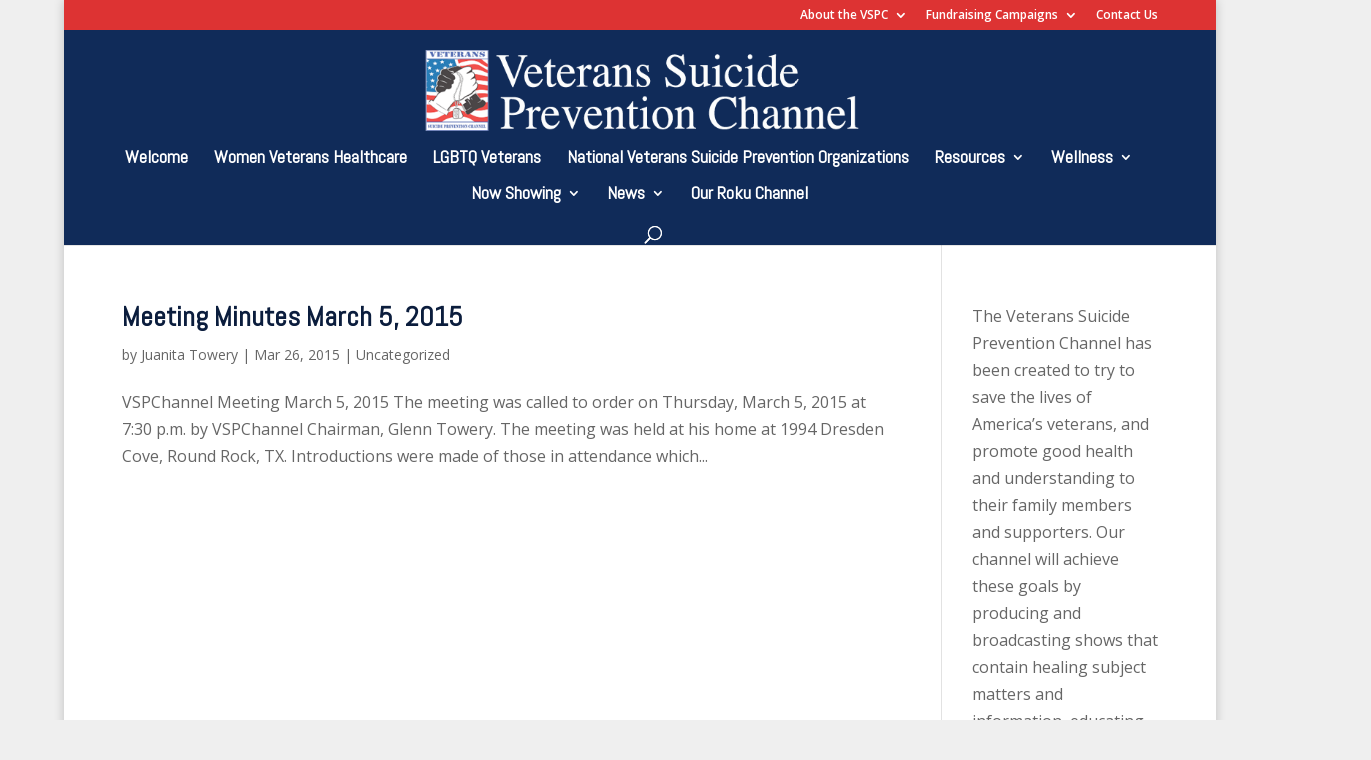

--- FILE ---
content_type: text/html; charset=UTF-8
request_url: https://www.vspchannel.vet/author/juanitatowery/
body_size: 8786
content:
<!DOCTYPE html>
<html lang="en-US">
<head>
	<meta charset="UTF-8" />
<meta http-equiv="X-UA-Compatible" content="IE=edge">
	<link rel="pingback" href="https://www.vspchannel.vet/xmlrpc.php" />

	<script type="text/javascript">
		document.documentElement.className = 'js';
	</script>

	<script>var et_site_url='https://www.vspchannel.vet';var et_post_id='0';function et_core_page_resource_fallback(a,b){"undefined"===typeof b&&(b=a.sheet.cssRules&&0===a.sheet.cssRules.length);b&&(a.onerror=null,a.onload=null,a.href?a.href=et_site_url+"/?et_core_page_resource="+a.id+et_post_id:a.src&&(a.src=et_site_url+"/?et_core_page_resource="+a.id+et_post_id))}
</script><title>Juanita Towery | Veterans Suicide Prevention Channel</title>
<meta name='robots' content='max-image-preview:large' />
<link rel='dns-prefetch' href='//s0.wp.com' />
<link rel='dns-prefetch' href='//fonts.googleapis.com' />
<link rel="alternate" type="application/rss+xml" title="Veterans Suicide Prevention Channel &raquo; Feed" href="https://www.vspchannel.vet/feed/" />
<link rel="alternate" type="application/rss+xml" title="Veterans Suicide Prevention Channel &raquo; Comments Feed" href="https://www.vspchannel.vet/comments/feed/" />
<link rel="alternate" type="application/rss+xml" title="Veterans Suicide Prevention Channel &raquo; Posts by Juanita Towery Feed" href="https://www.vspchannel.vet/author/juanitatowery/feed/" />
<script type="text/javascript">
/* <![CDATA[ */
window._wpemojiSettings = {"baseUrl":"https:\/\/s.w.org\/images\/core\/emoji\/15.0.3\/72x72\/","ext":".png","svgUrl":"https:\/\/s.w.org\/images\/core\/emoji\/15.0.3\/svg\/","svgExt":".svg","source":{"concatemoji":"https:\/\/www.vspchannel.vet\/wp-includes\/js\/wp-emoji-release.min.js?ver=6.5.7"}};
/*! This file is auto-generated */
!function(i,n){var o,s,e;function c(e){try{var t={supportTests:e,timestamp:(new Date).valueOf()};sessionStorage.setItem(o,JSON.stringify(t))}catch(e){}}function p(e,t,n){e.clearRect(0,0,e.canvas.width,e.canvas.height),e.fillText(t,0,0);var t=new Uint32Array(e.getImageData(0,0,e.canvas.width,e.canvas.height).data),r=(e.clearRect(0,0,e.canvas.width,e.canvas.height),e.fillText(n,0,0),new Uint32Array(e.getImageData(0,0,e.canvas.width,e.canvas.height).data));return t.every(function(e,t){return e===r[t]})}function u(e,t,n){switch(t){case"flag":return n(e,"\ud83c\udff3\ufe0f\u200d\u26a7\ufe0f","\ud83c\udff3\ufe0f\u200b\u26a7\ufe0f")?!1:!n(e,"\ud83c\uddfa\ud83c\uddf3","\ud83c\uddfa\u200b\ud83c\uddf3")&&!n(e,"\ud83c\udff4\udb40\udc67\udb40\udc62\udb40\udc65\udb40\udc6e\udb40\udc67\udb40\udc7f","\ud83c\udff4\u200b\udb40\udc67\u200b\udb40\udc62\u200b\udb40\udc65\u200b\udb40\udc6e\u200b\udb40\udc67\u200b\udb40\udc7f");case"emoji":return!n(e,"\ud83d\udc26\u200d\u2b1b","\ud83d\udc26\u200b\u2b1b")}return!1}function f(e,t,n){var r="undefined"!=typeof WorkerGlobalScope&&self instanceof WorkerGlobalScope?new OffscreenCanvas(300,150):i.createElement("canvas"),a=r.getContext("2d",{willReadFrequently:!0}),o=(a.textBaseline="top",a.font="600 32px Arial",{});return e.forEach(function(e){o[e]=t(a,e,n)}),o}function t(e){var t=i.createElement("script");t.src=e,t.defer=!0,i.head.appendChild(t)}"undefined"!=typeof Promise&&(o="wpEmojiSettingsSupports",s=["flag","emoji"],n.supports={everything:!0,everythingExceptFlag:!0},e=new Promise(function(e){i.addEventListener("DOMContentLoaded",e,{once:!0})}),new Promise(function(t){var n=function(){try{var e=JSON.parse(sessionStorage.getItem(o));if("object"==typeof e&&"number"==typeof e.timestamp&&(new Date).valueOf()<e.timestamp+604800&&"object"==typeof e.supportTests)return e.supportTests}catch(e){}return null}();if(!n){if("undefined"!=typeof Worker&&"undefined"!=typeof OffscreenCanvas&&"undefined"!=typeof URL&&URL.createObjectURL&&"undefined"!=typeof Blob)try{var e="postMessage("+f.toString()+"("+[JSON.stringify(s),u.toString(),p.toString()].join(",")+"));",r=new Blob([e],{type:"text/javascript"}),a=new Worker(URL.createObjectURL(r),{name:"wpTestEmojiSupports"});return void(a.onmessage=function(e){c(n=e.data),a.terminate(),t(n)})}catch(e){}c(n=f(s,u,p))}t(n)}).then(function(e){for(var t in e)n.supports[t]=e[t],n.supports.everything=n.supports.everything&&n.supports[t],"flag"!==t&&(n.supports.everythingExceptFlag=n.supports.everythingExceptFlag&&n.supports[t]);n.supports.everythingExceptFlag=n.supports.everythingExceptFlag&&!n.supports.flag,n.DOMReady=!1,n.readyCallback=function(){n.DOMReady=!0}}).then(function(){return e}).then(function(){var e;n.supports.everything||(n.readyCallback(),(e=n.source||{}).concatemoji?t(e.concatemoji):e.wpemoji&&e.twemoji&&(t(e.twemoji),t(e.wpemoji)))}))}((window,document),window._wpemojiSettings);
/* ]]> */
</script>
<meta content="Divi v.3.22.7" name="generator"/><style id='wp-emoji-styles-inline-css' type='text/css'>

	img.wp-smiley, img.emoji {
		display: inline !important;
		border: none !important;
		box-shadow: none !important;
		height: 1em !important;
		width: 1em !important;
		margin: 0 0.07em !important;
		vertical-align: -0.1em !important;
		background: none !important;
		padding: 0 !important;
	}
</style>
<link rel='stylesheet' id='wp-block-library-css' href='https://www.vspchannel.vet/wp-includes/css/dist/block-library/style.min.css?ver=6.5.7' type='text/css' media='all' />
<style id='classic-theme-styles-inline-css' type='text/css'>
/*! This file is auto-generated */
.wp-block-button__link{color:#fff;background-color:#32373c;border-radius:9999px;box-shadow:none;text-decoration:none;padding:calc(.667em + 2px) calc(1.333em + 2px);font-size:1.125em}.wp-block-file__button{background:#32373c;color:#fff;text-decoration:none}
</style>
<style id='global-styles-inline-css' type='text/css'>
body{--wp--preset--color--black: #000000;--wp--preset--color--cyan-bluish-gray: #abb8c3;--wp--preset--color--white: #ffffff;--wp--preset--color--pale-pink: #f78da7;--wp--preset--color--vivid-red: #cf2e2e;--wp--preset--color--luminous-vivid-orange: #ff6900;--wp--preset--color--luminous-vivid-amber: #fcb900;--wp--preset--color--light-green-cyan: #7bdcb5;--wp--preset--color--vivid-green-cyan: #00d084;--wp--preset--color--pale-cyan-blue: #8ed1fc;--wp--preset--color--vivid-cyan-blue: #0693e3;--wp--preset--color--vivid-purple: #9b51e0;--wp--preset--gradient--vivid-cyan-blue-to-vivid-purple: linear-gradient(135deg,rgba(6,147,227,1) 0%,rgb(155,81,224) 100%);--wp--preset--gradient--light-green-cyan-to-vivid-green-cyan: linear-gradient(135deg,rgb(122,220,180) 0%,rgb(0,208,130) 100%);--wp--preset--gradient--luminous-vivid-amber-to-luminous-vivid-orange: linear-gradient(135deg,rgba(252,185,0,1) 0%,rgba(255,105,0,1) 100%);--wp--preset--gradient--luminous-vivid-orange-to-vivid-red: linear-gradient(135deg,rgba(255,105,0,1) 0%,rgb(207,46,46) 100%);--wp--preset--gradient--very-light-gray-to-cyan-bluish-gray: linear-gradient(135deg,rgb(238,238,238) 0%,rgb(169,184,195) 100%);--wp--preset--gradient--cool-to-warm-spectrum: linear-gradient(135deg,rgb(74,234,220) 0%,rgb(151,120,209) 20%,rgb(207,42,186) 40%,rgb(238,44,130) 60%,rgb(251,105,98) 80%,rgb(254,248,76) 100%);--wp--preset--gradient--blush-light-purple: linear-gradient(135deg,rgb(255,206,236) 0%,rgb(152,150,240) 100%);--wp--preset--gradient--blush-bordeaux: linear-gradient(135deg,rgb(254,205,165) 0%,rgb(254,45,45) 50%,rgb(107,0,62) 100%);--wp--preset--gradient--luminous-dusk: linear-gradient(135deg,rgb(255,203,112) 0%,rgb(199,81,192) 50%,rgb(65,88,208) 100%);--wp--preset--gradient--pale-ocean: linear-gradient(135deg,rgb(255,245,203) 0%,rgb(182,227,212) 50%,rgb(51,167,181) 100%);--wp--preset--gradient--electric-grass: linear-gradient(135deg,rgb(202,248,128) 0%,rgb(113,206,126) 100%);--wp--preset--gradient--midnight: linear-gradient(135deg,rgb(2,3,129) 0%,rgb(40,116,252) 100%);--wp--preset--font-size--small: 13px;--wp--preset--font-size--medium: 20px;--wp--preset--font-size--large: 36px;--wp--preset--font-size--x-large: 42px;--wp--preset--spacing--20: 0.44rem;--wp--preset--spacing--30: 0.67rem;--wp--preset--spacing--40: 1rem;--wp--preset--spacing--50: 1.5rem;--wp--preset--spacing--60: 2.25rem;--wp--preset--spacing--70: 3.38rem;--wp--preset--spacing--80: 5.06rem;--wp--preset--shadow--natural: 6px 6px 9px rgba(0, 0, 0, 0.2);--wp--preset--shadow--deep: 12px 12px 50px rgba(0, 0, 0, 0.4);--wp--preset--shadow--sharp: 6px 6px 0px rgba(0, 0, 0, 0.2);--wp--preset--shadow--outlined: 6px 6px 0px -3px rgba(255, 255, 255, 1), 6px 6px rgba(0, 0, 0, 1);--wp--preset--shadow--crisp: 6px 6px 0px rgba(0, 0, 0, 1);}:where(.is-layout-flex){gap: 0.5em;}:where(.is-layout-grid){gap: 0.5em;}body .is-layout-flex{display: flex;}body .is-layout-flex{flex-wrap: wrap;align-items: center;}body .is-layout-flex > *{margin: 0;}body .is-layout-grid{display: grid;}body .is-layout-grid > *{margin: 0;}:where(.wp-block-columns.is-layout-flex){gap: 2em;}:where(.wp-block-columns.is-layout-grid){gap: 2em;}:where(.wp-block-post-template.is-layout-flex){gap: 1.25em;}:where(.wp-block-post-template.is-layout-grid){gap: 1.25em;}.has-black-color{color: var(--wp--preset--color--black) !important;}.has-cyan-bluish-gray-color{color: var(--wp--preset--color--cyan-bluish-gray) !important;}.has-white-color{color: var(--wp--preset--color--white) !important;}.has-pale-pink-color{color: var(--wp--preset--color--pale-pink) !important;}.has-vivid-red-color{color: var(--wp--preset--color--vivid-red) !important;}.has-luminous-vivid-orange-color{color: var(--wp--preset--color--luminous-vivid-orange) !important;}.has-luminous-vivid-amber-color{color: var(--wp--preset--color--luminous-vivid-amber) !important;}.has-light-green-cyan-color{color: var(--wp--preset--color--light-green-cyan) !important;}.has-vivid-green-cyan-color{color: var(--wp--preset--color--vivid-green-cyan) !important;}.has-pale-cyan-blue-color{color: var(--wp--preset--color--pale-cyan-blue) !important;}.has-vivid-cyan-blue-color{color: var(--wp--preset--color--vivid-cyan-blue) !important;}.has-vivid-purple-color{color: var(--wp--preset--color--vivid-purple) !important;}.has-black-background-color{background-color: var(--wp--preset--color--black) !important;}.has-cyan-bluish-gray-background-color{background-color: var(--wp--preset--color--cyan-bluish-gray) !important;}.has-white-background-color{background-color: var(--wp--preset--color--white) !important;}.has-pale-pink-background-color{background-color: var(--wp--preset--color--pale-pink) !important;}.has-vivid-red-background-color{background-color: var(--wp--preset--color--vivid-red) !important;}.has-luminous-vivid-orange-background-color{background-color: var(--wp--preset--color--luminous-vivid-orange) !important;}.has-luminous-vivid-amber-background-color{background-color: var(--wp--preset--color--luminous-vivid-amber) !important;}.has-light-green-cyan-background-color{background-color: var(--wp--preset--color--light-green-cyan) !important;}.has-vivid-green-cyan-background-color{background-color: var(--wp--preset--color--vivid-green-cyan) !important;}.has-pale-cyan-blue-background-color{background-color: var(--wp--preset--color--pale-cyan-blue) !important;}.has-vivid-cyan-blue-background-color{background-color: var(--wp--preset--color--vivid-cyan-blue) !important;}.has-vivid-purple-background-color{background-color: var(--wp--preset--color--vivid-purple) !important;}.has-black-border-color{border-color: var(--wp--preset--color--black) !important;}.has-cyan-bluish-gray-border-color{border-color: var(--wp--preset--color--cyan-bluish-gray) !important;}.has-white-border-color{border-color: var(--wp--preset--color--white) !important;}.has-pale-pink-border-color{border-color: var(--wp--preset--color--pale-pink) !important;}.has-vivid-red-border-color{border-color: var(--wp--preset--color--vivid-red) !important;}.has-luminous-vivid-orange-border-color{border-color: var(--wp--preset--color--luminous-vivid-orange) !important;}.has-luminous-vivid-amber-border-color{border-color: var(--wp--preset--color--luminous-vivid-amber) !important;}.has-light-green-cyan-border-color{border-color: var(--wp--preset--color--light-green-cyan) !important;}.has-vivid-green-cyan-border-color{border-color: var(--wp--preset--color--vivid-green-cyan) !important;}.has-pale-cyan-blue-border-color{border-color: var(--wp--preset--color--pale-cyan-blue) !important;}.has-vivid-cyan-blue-border-color{border-color: var(--wp--preset--color--vivid-cyan-blue) !important;}.has-vivid-purple-border-color{border-color: var(--wp--preset--color--vivid-purple) !important;}.has-vivid-cyan-blue-to-vivid-purple-gradient-background{background: var(--wp--preset--gradient--vivid-cyan-blue-to-vivid-purple) !important;}.has-light-green-cyan-to-vivid-green-cyan-gradient-background{background: var(--wp--preset--gradient--light-green-cyan-to-vivid-green-cyan) !important;}.has-luminous-vivid-amber-to-luminous-vivid-orange-gradient-background{background: var(--wp--preset--gradient--luminous-vivid-amber-to-luminous-vivid-orange) !important;}.has-luminous-vivid-orange-to-vivid-red-gradient-background{background: var(--wp--preset--gradient--luminous-vivid-orange-to-vivid-red) !important;}.has-very-light-gray-to-cyan-bluish-gray-gradient-background{background: var(--wp--preset--gradient--very-light-gray-to-cyan-bluish-gray) !important;}.has-cool-to-warm-spectrum-gradient-background{background: var(--wp--preset--gradient--cool-to-warm-spectrum) !important;}.has-blush-light-purple-gradient-background{background: var(--wp--preset--gradient--blush-light-purple) !important;}.has-blush-bordeaux-gradient-background{background: var(--wp--preset--gradient--blush-bordeaux) !important;}.has-luminous-dusk-gradient-background{background: var(--wp--preset--gradient--luminous-dusk) !important;}.has-pale-ocean-gradient-background{background: var(--wp--preset--gradient--pale-ocean) !important;}.has-electric-grass-gradient-background{background: var(--wp--preset--gradient--electric-grass) !important;}.has-midnight-gradient-background{background: var(--wp--preset--gradient--midnight) !important;}.has-small-font-size{font-size: var(--wp--preset--font-size--small) !important;}.has-medium-font-size{font-size: var(--wp--preset--font-size--medium) !important;}.has-large-font-size{font-size: var(--wp--preset--font-size--large) !important;}.has-x-large-font-size{font-size: var(--wp--preset--font-size--x-large) !important;}
.wp-block-navigation a:where(:not(.wp-element-button)){color: inherit;}
:where(.wp-block-post-template.is-layout-flex){gap: 1.25em;}:where(.wp-block-post-template.is-layout-grid){gap: 1.25em;}
:where(.wp-block-columns.is-layout-flex){gap: 2em;}:where(.wp-block-columns.is-layout-grid){gap: 2em;}
.wp-block-pullquote{font-size: 1.5em;line-height: 1.6;}
</style>
<link rel='stylesheet' id='hsa-front-css' href='https://www.vspchannel.vet/wp-content/plugins/horizontal-scrolling-announcement/css/hsa_front.css?ver=6.5.7' type='text/css' media='all' />
<link rel='stylesheet' id='divi-fonts-css' href='https://fonts.googleapis.com/css?family=Open+Sans:300italic,400italic,600italic,700italic,800italic,400,300,600,700,800&#038;subset=latin,latin-ext' type='text/css' media='all' />
<link rel='stylesheet' id='divi-style-css' href='https://www.vspchannel.vet/wp-content/themes/Divi/style.css?ver=3.22.7' type='text/css' media='all' />
<link rel='stylesheet' id='dashicons-css' href='https://www.vspchannel.vet/wp-includes/css/dashicons.min.css?ver=6.5.7' type='text/css' media='all' />
<link rel='stylesheet' id='jetpack_css-css' href='https://www.vspchannel.vet/wp-content/plugins/jetpack/css/jetpack.css?ver=7.4.5' type='text/css' media='all' />
<script type="text/javascript" src="https://www.vspchannel.vet/wp-includes/js/jquery/jquery.min.js?ver=3.7.1" id="jquery-core-js"></script>
<script type="text/javascript" src="https://www.vspchannel.vet/wp-includes/js/jquery/jquery-migrate.min.js?ver=3.4.1" id="jquery-migrate-js"></script>
<link rel="https://api.w.org/" href="https://www.vspchannel.vet/wp-json/" /><link rel="alternate" type="application/json" href="https://www.vspchannel.vet/wp-json/wp/v2/users/3" /><link rel="EditURI" type="application/rsd+xml" title="RSD" href="https://www.vspchannel.vet/xmlrpc.php?rsd" />
<meta name="generator" content="WordPress 6.5.7" />

<link rel='dns-prefetch' href='//v0.wordpress.com'/>
<style type='text/css'>img#wpstats{display:none}</style><meta name="viewport" content="width=device-width, initial-scale=1.0, maximum-scale=1.0, user-scalable=0" /><style type="text/css" id="custom-background-css">
body.custom-background { background-color: #efefef; }
</style>
	
<!-- Jetpack Open Graph Tags -->
<meta property="og:type" content="profile" />
<meta property="og:title" content="Juanita Towery" />
<meta property="og:url" content="http://VaCrA5pu" />
<meta property="profile:first_name" content="Juanita" />
<meta property="profile:last_name" content="Towery" />
<meta property="og:site_name" content="Veterans Suicide Prevention Channel" />
<meta property="og:image" content="https://secure.gravatar.com/avatar/e62c30b4c389eb198a76bacc212905a0?s=200&amp;d=mm&amp;r=g" />
<meta property="og:locale" content="en_US" />

<!-- End Jetpack Open Graph Tags -->
<script>
  (function(i,s,o,g,r,a,m){i['GoogleAnalyticsObject']=r;i[r]=i[r]||function(){
  (i[r].q=i[r].q||[]).push(arguments)},i[r].l=1*new Date();a=s.createElement(o),
  m=s.getElementsByTagName(o)[0];a.async=1;a.src=g;m.parentNode.insertBefore(a,m)
  })(window,document,'script','https://www.google-analytics.com/analytics.js','ga');

  ga('create', 'UA-62355042-13', 'auto');
  ga('send', 'pageview');

</script><link rel="icon" href="https://www.vspchannel.vet/wp-content/uploads/2017/01/cropped-vspc_site_icon-150x150.jpg" sizes="32x32" />
<link rel="icon" href="https://www.vspchannel.vet/wp-content/uploads/2017/01/cropped-vspc_site_icon-300x300.jpg" sizes="192x192" />
<link rel="apple-touch-icon" href="https://www.vspchannel.vet/wp-content/uploads/2017/01/cropped-vspc_site_icon-300x300.jpg" />
<meta name="msapplication-TileImage" content="https://www.vspchannel.vet/wp-content/uploads/2017/01/cropped-vspc_site_icon-300x300.jpg" />
<link rel="stylesheet" id="et-divi-customizer-global-cached-inline-styles" href="https://www.vspchannel.vet/wp-content/cache/et/global/et-divi-customizer-global-17679191763186.min.css" onerror="et_core_page_resource_fallback(this, true)" onload="et_core_page_resource_fallback(this)" /></head>
<body class="archive author author-juanitatowery author-3 custom-background et_pb_button_helper_class et_non_fixed_nav et_boxed_layout et_show_nav et_cover_background et_secondary_nav_enabled et_secondary_nav_only_menu et_pb_gutter osx et_pb_gutters3 et_primary_nav_dropdown_animation_fade et_secondary_nav_dropdown_animation_fade et_pb_footer_columns4 et_header_style_centered et_right_sidebar et_divi_theme et-db et_minified_js et_minified_css">
	<div id="page-container">

					<div id="top-header">
			<div class="container clearfix">

			
				<div id="et-secondary-menu">
				<ul id="et-secondary-nav" class="menu"><li class="menu-item menu-item-type-post_type menu-item-object-page menu-item-has-children menu-item-7013"><a href="https://www.vspchannel.vet/about/">About the VSPC</a>
<ul class="sub-menu">
	<li class="menu-item menu-item-type-post_type menu-item-object-page menu-item-7020"><a href="https://www.vspchannel.vet/about/">Our Vision, Our Mission</a></li>
	<li class="menu-item menu-item-type-post_type menu-item-object-post menu-item-7021"><a href="https://www.vspchannel.vet/news/our-national-spo-program/">Our National SPO Program</a></li>
	<li class="menu-item menu-item-type-post_type menu-item-object-page menu-item-7022"><a href="https://www.vspchannel.vet/about/board-of-directors/">Board of Directors</a></li>
	<li class="menu-item menu-item-type-post_type menu-item-object-page menu-item-7023"><a href="https://www.vspchannel.vet/about/about-the-founder/">About the Founder</a></li>
	<li class="menu-item menu-item-type-post_type menu-item-object-page menu-item-7024"><a href="https://www.vspchannel.vet/about/partners-sponsors/">Partners &#038; Sponsors</a></li>
</ul>
</li>
<li class="menu-item menu-item-type-post_type menu-item-object-page menu-item-has-children menu-item-7014"><a href="https://www.vspchannel.vet/make-a-donation/">Fundraising Campaigns</a>
<ul class="sub-menu">
	<li class="menu-item menu-item-type-post_type menu-item-object-page menu-item-7015"><a href="https://www.vspchannel.vet/make-a-donation/">Make A Donation</a></li>
	<li class="menu-item menu-item-type-post_type menu-item-object-post menu-item-7016"><a href="https://www.vspchannel.vet/news/building-a-studio-for-americas-veterans/">Building a Studio for America&#8217;s Veterans</a></li>
	<li class="menu-item menu-item-type-custom menu-item-object-custom menu-item-7017"><a target="_blank" rel="noopener" href="https://www.gofundme.com/Donate-22TodayCamp">Donate $22 Today Campaign</a></li>
	<li class="menu-item menu-item-type-post_type menu-item-object-page menu-item-7018"><a href="https://www.vspchannel.vet/make-a-donation/join-the-family-of-volunteers/">Join the Family of Volunteers</a></li>
	<li class="menu-item menu-item-type-post_type menu-item-object-page menu-item-7019"><a href="https://www.vspchannel.vet/make-a-donation/thank-you/">Thank You</a></li>
</ul>
</li>
<li class="menu-item menu-item-type-post_type menu-item-object-page menu-item-7012"><a href="https://www.vspchannel.vet/contact-us/">Contact Us</a></li>
</ul>				</div> <!-- #et-secondary-menu -->

			</div> <!-- .container -->
		</div> <!-- #top-header -->
		
	
			<header id="main-header" data-height-onload="120">
			<div class="container clearfix et_menu_container">
							<div class="logo_container">
					<span class="logo_helper"></span>
					<a href="https://www.vspchannel.vet/">
						<img src="/wp-content/uploads/2017/09/VSPC-Banner-Small.png" alt="Veterans Suicide Prevention Channel" id="logo" data-height-percentage="72" />
					</a>
				</div>
							<div id="et-top-navigation" data-height="120" data-fixed-height="40">
											<nav id="top-menu-nav">
						<ul id="top-menu" class="nav"><li id="menu-item-5004" class="menu-item menu-item-type-post_type menu-item-object-page menu-item-home menu-item-5004"><a href="https://www.vspchannel.vet/">Welcome</a></li>
<li id="menu-item-7278" class="menu-item menu-item-type-post_type menu-item-object-page menu-item-7278"><a href="https://www.vspchannel.vet/wellness/women-veterans-healthcare/">Women Veterans Healthcare</a></li>
<li id="menu-item-7493" class="menu-item menu-item-type-post_type menu-item-object-page menu-item-7493"><a href="https://www.vspchannel.vet/resources/lgbtq-veterans/">LGBTQ Veterans</a></li>
<li id="menu-item-7398" class="menu-item menu-item-type-post_type menu-item-object-page menu-item-7398"><a href="https://www.vspchannel.vet/resources/national-veterans-suicide-prevention-organizations-list/">National Veterans Suicide Prevention Organizations</a></li>
<li id="menu-item-7424" class="menu-item menu-item-type-custom menu-item-object-custom menu-item-has-children menu-item-7424"><a>Resources</a>
<ul class="sub-menu">
	<li id="menu-item-6660" class="menu-item menu-item-type-post_type menu-item-object-page menu-item-6660"><a href="https://www.vspchannel.vet/resources/veterans-resource-links/">Veterans Resource &#038; Emergency Links</a></li>
	<li id="menu-item-7285" class="menu-item menu-item-type-custom menu-item-object-custom menu-item-7285"><a target="_blank" rel="noopener" href="https://www.microhealthllc.com/veterans-central/veterans-disability-rating-compensation-calculator/">Veterans Disability Rating &#038; Compensation Calculator</a></li>
</ul>
</li>
<li id="menu-item-7284" class="menu-item menu-item-type-custom menu-item-object-custom menu-item-has-children menu-item-7284"><a>Wellness</a>
<ul class="sub-menu">
	<li id="menu-item-7286" class="menu-item menu-item-type-taxonomy menu-item-object-category menu-item-7286"><a href="https://www.vspchannel.vet/category/wellness/ptsd-alternative-care-programs/">&#8220;PTSD&#8221; Alternative Care Programs</a></li>
	<li id="menu-item-6252" class="menu-item menu-item-type-post_type menu-item-object-page menu-item-6252"><a href="https://www.vspchannel.vet/wellness/video-therapy/">Video Therapy</a></li>
	<li id="menu-item-6290" class="menu-item menu-item-type-post_type menu-item-object-page menu-item-has-children menu-item-6290"><a href="https://www.vspchannel.vet/wellness/food-as-medicine/">Food as Medicine</a>
	<ul class="sub-menu">
		<li id="menu-item-6655" class="menu-item menu-item-type-post_type menu-item-object-page menu-item-6655"><a href="https://www.vspchannel.vet/wellness/food-as-medicine/">Info, Links &#038; Recipes</a></li>
		<li id="menu-item-6650" class="menu-item menu-item-type-taxonomy menu-item-object-category menu-item-6650"><a href="https://www.vspchannel.vet/category/wellness/food-as-medicine/self-care-strategies/">&#8220;Self Care Strategies&#8221; by Alesia Rogers</a></li>
	</ul>
</li>
	<li id="menu-item-6768" class="menu-item menu-item-type-post_type menu-item-object-page menu-item-6768"><a href="https://www.vspchannel.vet/wellness/cognitive-behavioral-therapy/">Cognitive Behavioral Therapy</a></li>
</ul>
</li>
<li id="menu-item-7425" class="menu-item menu-item-type-custom menu-item-object-custom menu-item-has-children menu-item-7425"><a>Now Showing</a>
<ul class="sub-menu">
	<li id="menu-item-7152" class="menu-item menu-item-type-post_type menu-item-object-page menu-item-7152"><a href="https://www.vspchannel.vet/now-showing/the-vsp-channel/">Watch the VSP Channel</a></li>
	<li id="menu-item-7136" class="menu-item menu-item-type-post_type menu-item-object-post menu-item-7136"><a href="https://www.vspchannel.vet/vspc-productions/dewayne-luster-promo-1/">Dewayne Luster Promo</a></li>
	<li id="menu-item-6973" class="menu-item menu-item-type-taxonomy menu-item-object-category menu-item-6973"><a href="https://www.vspchannel.vet/category/vspc-productions/special-health-reports/">Special Health Reports</a></li>
	<li id="menu-item-6448" class="menu-item menu-item-type-post_type menu-item-object-page menu-item-6448"><a href="https://www.vspchannel.vet/now-showing/veterans-exude-talent-showcase-the-v-e-t-s-show/">Veterans Exude Talent Showcase (The V.E.T.S. Show)</a></li>
	<li id="menu-item-6203" class="menu-item menu-item-type-post_type menu-item-object-page menu-item-6203"><a href="https://www.vspchannel.vet/now-showing/veterans-sp-channel-film-festival/">Veterans Cinema Film Festival</a></li>
	<li id="menu-item-4975" class="menu-item menu-item-type-post_type menu-item-object-page menu-item-4975"><a href="https://www.vspchannel.vet/now-showing/programs-messages-produced-by-the-vspchannel/">Programs &#038; Messages produced by the VSPChannel</a></li>
	<li id="menu-item-6577" class="menu-item menu-item-type-post_type menu-item-object-page menu-item-6577"><a href="https://www.vspchannel.vet/now-showing/support-veteran-filmmakers/">Support Veteran Filmmakers</a></li>
</ul>
</li>
<li id="menu-item-6350" class="menu-item menu-item-type-taxonomy menu-item-object-category menu-item-has-children menu-item-6350"><a href="https://www.vspchannel.vet/category/news/">News</a>
<ul class="sub-menu">
	<li id="menu-item-7272" class="menu-item menu-item-type-taxonomy menu-item-object-category menu-item-7272"><a href="https://www.vspchannel.vet/category/news/chairmans-report/">Chairman&#8217;s Report</a></li>
	<li id="menu-item-7216" class="menu-item menu-item-type-post_type menu-item-object-post menu-item-7216"><a href="https://www.vspchannel.vet/news/klaus-d-caldwells-botched-va-surgery/">KLAUS CALDWELL: VA REFUSES TO FIX BOTCHED SURGERY</a></li>
	<li id="menu-item-6663" class="menu-item menu-item-type-post_type menu-item-object-page menu-item-6663"><a href="https://www.vspchannel.vet/news/vspc-broadcast-news/">VSPC Broadcast News</a></li>
	<li id="menu-item-6949" class="menu-item menu-item-type-post_type menu-item-object-post menu-item-6949"><a href="https://www.vspchannel.vet/news/national-military-order-of-the-purple-heart-organization-partners-with-the-veterans-suicide-prevention-channel/">New MOPH Article features VSPC</a></li>
	<li id="menu-item-6783" class="menu-item menu-item-type-taxonomy menu-item-object-category menu-item-6783"><a href="https://www.vspchannel.vet/category/news/vets-care-for-healthcare/">&#8220;Vets Care for Healthcare&#8221; by Charlynn Johns</a></li>
	<li id="menu-item-6862" class="menu-item menu-item-type-custom menu-item-object-custom menu-item-6862"><a target="_blank" rel="noopener" href="https://www.change.org/p/department-of-defense-end-the-department-of-defense-s-use-of-secret-codes-on-veterans-dd214-discharge-papers">PETITION TO END USE OF SECRET CODES ON VETS DD214s</a></li>
	<li id="menu-item-6968" class="menu-item menu-item-type-post_type menu-item-object-post menu-item-6968"><a href="https://www.vspchannel.vet/news/privatization-of-the-va-healthcare-system/">VA Privatization</a></li>
	<li id="menu-item-6351" class="menu-item menu-item-type-post_type menu-item-object-page menu-item-6351"><a href="https://www.vspchannel.vet/news/veterans-news-links/">Veterans News Links</a></li>
</ul>
</li>
<li id="menu-item-7619" class="menu-item menu-item-type-custom menu-item-object-custom menu-item-7619"><a target="_blank" rel="noopener" href="https://veteransartsandwellnessnetwork.org/watch-live/">Our Roku Channel</a></li>
</ul>						</nav>
					
					
					
										<div id="et_top_search">
						<span id="et_search_icon"></span>
					</div>
					
					<div id="et_mobile_nav_menu">
				<div class="mobile_nav closed">
					<span class="select_page">Select Page</span>
					<span class="mobile_menu_bar mobile_menu_bar_toggle"></span>
				</div>
			</div>				</div> <!-- #et-top-navigation -->
			</div> <!-- .container -->
			<div class="et_search_outer">
				<div class="container et_search_form_container">
					<form role="search" method="get" class="et-search-form" action="https://www.vspchannel.vet/">
					<input type="search" class="et-search-field" placeholder="Search &hellip;" value="" name="s" title="Search for:" />					</form>
					<span class="et_close_search_field"></span>
				</div>
			</div>
		</header> <!-- #main-header -->
			<div id="et-main-area">
	
<div id="main-content">
	<div class="container">
		<div id="content-area" class="clearfix">
			<div id="left-area">
		
					<article id="post-6397" class="et_pb_post post-6397 post type-post status-publish format-standard hentry category-uncategorized">

				
															<h2 class="entry-title"><a href="https://www.vspchannel.vet/uncategorized/meeting-minutes-march-5-2015/">Meeting Minutes March 5, 2015</a></h2>
					
					<p class="post-meta"> by <span class="author vcard"><a href="https://www.vspchannel.vet/author/juanitatowery/" title="Posts by Juanita Towery" rel="author">Juanita Towery</a></span> | <span class="published">Mar 26, 2015</span> | <a href="https://www.vspchannel.vet/category/uncategorized/" rel="category tag">Uncategorized</a></p>VSPChannel Meeting March 5, 2015 The meeting was called to order on Thursday, March 5, 2015 at 7:30 p.m. by VSPChannel Chairman, Glenn Towery. The meeting was held at his home at 1994 Dresden Cove, Round Rock, TX. Introductions were made of those in attendance which...				
					</article> <!-- .et_pb_post -->
			<div class="pagination clearfix">
	<div class="alignleft"></div>
	<div class="alignright"></div>
</div>			</div> <!-- #left-area -->

				<div id="sidebar">
		<div id="text-3" class="et_pb_widget widget_text">			<div class="textwidget">The Veterans Suicide Prevention Channel has been created to try to save the lives of America’s veterans, and promote good health and understanding to their family members and supporters. Our channel will achieve these goals by producing and broadcasting shows that contain healing subject matters and information, educating, entertaining and providing resource information that will benefit America’s veterans, their family members and supporters wherever they may live nationwide and internationally.</div>
		</div> <!-- end .et_pb_widget --><div id="text-4" class="et_pb_widget widget_text">			<div class="textwidget"><div style="text-align: center;">
<h4>Make a Donation</h4>
<form action="https://www.paypal.com/cgi-bin/webscr" method="post" target="_top">
<input type="hidden" name="cmd" value="_s-xclick">
<input type="hidden" name="hosted_button_id" value="45GQ38GULQMBQ">
<input type="image" src="https://www.paypalobjects.com/en_US/i/btn/btn_donateCC_LG.gif" border="0" name="submit" alt="PayPal - The safer, easier way to pay online!">
<img alt="" border="0" src="https://www.paypalobjects.com/en_US/i/scr/pixel.gif" width="1" height="1">
</form>
</div></div>
		</div> <!-- end .et_pb_widget -->	</div> <!-- end #sidebar -->
		</div> <!-- #content-area -->
	</div> <!-- .container -->
</div> <!-- #main-content -->


			<footer id="main-footer">
				

		
				<div id="et-footer-nav">
					<div class="container">
						<ul id="menu-uppermenu" class="bottom-nav"><li class="menu-item menu-item-type-post_type menu-item-object-page menu-item-7013"><a href="https://www.vspchannel.vet/about/">About the VSPC</a></li>
<li class="menu-item menu-item-type-post_type menu-item-object-page menu-item-7014"><a href="https://www.vspchannel.vet/make-a-donation/">Fundraising Campaigns</a></li>
<li class="menu-item menu-item-type-post_type menu-item-object-page menu-item-7012"><a href="https://www.vspchannel.vet/contact-us/">Contact Us</a></li>
</ul>					</div>
				</div> <!-- #et-footer-nav -->

			
				<div id="footer-bottom">
					<div class="container clearfix">
				<ul class="et-social-icons">


</ul><div id="footer-info">©2019 Veterans Suicide Prevention Channel | www.vspchannel.vet</div>					</div>	<!-- .container -->
				</div>
			</footer> <!-- #main-footer -->
		</div> <!-- #et-main-area -->


	</div> <!-- #page-container -->

		<div style="display:none">
	</div>
	<script type="text/javascript">
			</script>
	<link rel='stylesheet' id='et-builder-googlefonts-css' href='https://fonts.googleapis.com/css?family=Abel:regular&#038;subset=latin' type='text/css' media='all' />
<script type="text/javascript" src="https://s0.wp.com/wp-content/js/devicepx-jetpack.js?ver=202606" id="devicepx-js"></script>
<script type="text/javascript" id="divi-custom-script-js-extra">
/* <![CDATA[ */
var DIVI = {"item_count":"%d Item","items_count":"%d Items"};
var et_shortcodes_strings = {"previous":"Previous","next":"Next"};
var et_pb_custom = {"ajaxurl":"https:\/\/www.vspchannel.vet\/wp-admin\/admin-ajax.php","images_uri":"https:\/\/www.vspchannel.vet\/wp-content\/themes\/Divi\/images","builder_images_uri":"https:\/\/www.vspchannel.vet\/wp-content\/themes\/Divi\/includes\/builder\/images","et_frontend_nonce":"46859fb73a","subscription_failed":"Please, check the fields below to make sure you entered the correct information.","et_ab_log_nonce":"157d45a128","fill_message":"Please, fill in the following fields:","contact_error_message":"Please, fix the following errors:","invalid":"Invalid email","captcha":"Captcha","prev":"Prev","previous":"Previous","next":"Next","wrong_captcha":"You entered the wrong number in captcha.","ignore_waypoints":"no","is_divi_theme_used":"1","widget_search_selector":".widget_search","is_ab_testing_active":"","page_id":"6397","unique_test_id":"","ab_bounce_rate":"5","is_cache_plugin_active":"no","is_shortcode_tracking":"","tinymce_uri":""};
var et_pb_box_shadow_elements = [];
/* ]]> */
</script>
<script type="text/javascript" src="https://www.vspchannel.vet/wp-content/themes/Divi/js/custom.min.js?ver=3.22.7" id="divi-custom-script-js"></script>
<script type="text/javascript" src="https://www.vspchannel.vet/wp-content/themes/Divi/core/admin/js/common.js?ver=3.22.7" id="et-core-common-js"></script>
<script type='text/javascript' src='https://stats.wp.com/e-202606.js' async='async' defer='defer'></script>
<script type='text/javascript'>
	_stq = window._stq || [];
	_stq.push([ 'view', {v:'ext',j:'1:7.4.5',blog:'135320126',post:'0',tz:'0',srv:'www.vspchannel.vet'} ]);
	_stq.push([ 'clickTrackerInit', '135320126', '0' ]);
</script>
</body>
<script>'undefined'=== typeof _trfq || (window._trfq = []);'undefined'=== typeof _trfd && (window._trfd=[]),_trfd.push({'tccl.baseHost':'secureserver.net'},{'ap':'cpsh-oh'},{'server':'p3plzcpnl507351'},{'dcenter':'p3'},{'cp_id':'1065858'},{'cp_cl':'8'}) // Monitoring performance to make your website faster. If you want to opt-out, please contact web hosting support.</script><script src='https://img1.wsimg.com/traffic-assets/js/tccl.min.js'></script></html>
